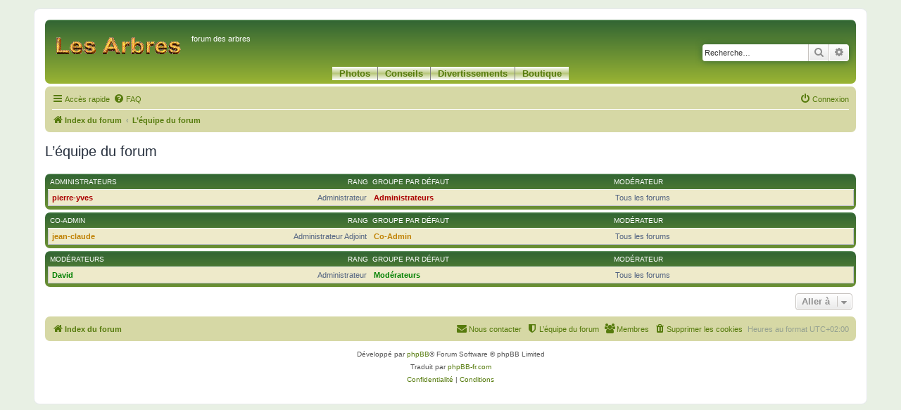

--- FILE ---
content_type: text/html; charset=UTF-8
request_url: http://lesarbres.fr/forum/memberlist.php?mode=team&sid=c5b7c6b823dd4c88821ddee0c488b060
body_size: 6071
content:
<!DOCTYPE html>
<html dir="ltr" lang="fr">
<head>
<!-- Google tag (gtag.js) Google Analytics -->
<script async src="https://www.googletagmanager.com/gtag/js?id=G-E2XZQRL51Z"></script>
<script>
  window.dataLayer = window.dataLayer || [];
  function gtag(){dataLayer.push(arguments);}
  gtag('js', new Date());

  gtag('config', 'G-E2XZQRL51Z');
</script>
<meta charset="utf-8" />
<meta http-equiv="X-UA-Compatible" content="IE=edge">
<meta name="viewport" content="width=device-width, initial-scale=1" />

<title> - L’équipe du forum</title>

	<link rel="alternate" type="application/atom+xml" title="Flux - " href="/forum/app.php/feed?sid=b07b0d2fb9b691176ea9ae1aa951ed34">			<link rel="alternate" type="application/atom+xml" title="Flux - Nouveaux sujets" href="/forum/app.php/feed/topics?sid=b07b0d2fb9b691176ea9ae1aa951ed34">				

<!--
	phpBB style name: prosilver
	Based on style:   prosilver (this is the default phpBB3 style)
	Original author:  Tom Beddard ( http://www.subBlue.com/ )
	Modified by:
-->

<link href="./assets/css/font-awesome.min.css?assets_version=25" rel="stylesheet">
<link href="./styles/prosilver/theme/stylesheet.css?assets_version=25" rel="stylesheet">
<link href="./styles/prosilver/theme/fr/stylesheet.css?assets_version=25" rel="stylesheet">
<!--  modifie 25/02/2023 -->
<link href="./styles/prosilver/theme/style_perso.css?assets_version=25" rel="stylesheet">




<!--[if lte IE 9]>
	<link href="./styles/prosilver/theme/tweaks.css?assets_version=25" rel="stylesheet">
<![endif]-->





</head>
<body id="phpbb" class="nojs notouch section-memberlist ltr ">


<div id="wrap" class="wrap">
	<a id="top" class="top-anchor" accesskey="t"></a>
	<div id="page-header">
		<div class="headerbar" role="banner">
					<div class="inner">

			<div id="site-description" class="site-description">
		<a id="logo" class="logo" href="./index.php?sid=b07b0d2fb9b691176ea9ae1aa951ed34" title="Index du forum">
					<span class="site_logo"></span>
				</a>
				<h1></h1>
				<p>forum des arbres</p>
				<p class="skiplink"><a href="#start_here">Vers le contenu</a></p>
			</div>

									<div id="search-box" class="search-box search-header" role="search">
				<form action="./search.php?sid=b07b0d2fb9b691176ea9ae1aa951ed34" method="get" id="search">
				<fieldset>
					<input name="keywords" id="keywords" type="search" maxlength="128" title="Recherche par mots-clés" class="inputbox search tiny" size="20" value="" placeholder="Recherche…" />
					<button class="button button-search" type="submit" title="Rechercher">
						<i class="icon fa-search fa-fw" aria-hidden="true"></i><span class="sr-only">Rechercher</span>
					</button>
					<a href="./search.php?sid=b07b0d2fb9b691176ea9ae1aa951ed34" class="button button-search-end" title="Recherche avancée">
						<i class="icon fa-cog fa-fw" aria-hidden="true"></i><span class="sr-only">Recherche avancée</span>
					</a>
					<input type="hidden" name="sid" value="b07b0d2fb9b691176ea9ae1aa951ed34" />

				</fieldset>
				</form>
			</div>
									<ul class="menuhaut">
				<li><a href="../photos.php">Photos</a></li>
				<li><a href="../conseils.php">Conseils</a></li>
				<li><a href="../divertissements.php">Divertissements</a></li>
				<li><a href="../boutique.php">Boutique</a></li>
			</ul>

			</div>
					</div>
				<div class="navbar" role="navigation">
	<div class="inner">

	<ul id="nav-main" class="nav-main linklist" role="menubar">

		<li id="quick-links" class="quick-links dropdown-container responsive-menu" data-skip-responsive="true">
			<a href="#" class="dropdown-trigger">
				<i class="icon fa-bars fa-fw" aria-hidden="true"></i><span>Accès rapide</span>
			</a>
			<div class="dropdown">
				<div class="pointer"><div class="pointer-inner"></div></div>
				<ul class="dropdown-contents" role="menu">
					
											<li class="separator"></li>
																									<li>
								<a href="./search.php?search_id=unanswered&amp;sid=b07b0d2fb9b691176ea9ae1aa951ed34" role="menuitem">
									<i class="icon fa-file-o fa-fw icon-gray" aria-hidden="true"></i><span>Sujets sans réponse</span>
								</a>
							</li>
							<li>
								<a href="./search.php?search_id=active_topics&amp;sid=b07b0d2fb9b691176ea9ae1aa951ed34" role="menuitem">
									<i class="icon fa-file-o fa-fw icon-blue" aria-hidden="true"></i><span>Sujets actifs</span>
								</a>
							</li>
							<li class="separator"></li>
							<li>
								<a href="./search.php?sid=b07b0d2fb9b691176ea9ae1aa951ed34" role="menuitem">
									<i class="icon fa-search fa-fw" aria-hidden="true"></i><span>Rechercher</span>
								</a>
							</li>
					
											<li class="separator"></li>
													<li>
								<a href="./memberlist.php?sid=b07b0d2fb9b691176ea9ae1aa951ed34" role="menuitem">
									<i class="icon fa-group fa-fw" aria-hidden="true"></i><span>Membres</span>
								</a>
							</li>
																			<li>
								<a href="./memberlist.php?mode=team&amp;sid=b07b0d2fb9b691176ea9ae1aa951ed34" role="menuitem">
									<i class="icon fa-shield fa-fw" aria-hidden="true"></i><span>L’équipe du forum</span>
								</a>
							</li>
																<li class="separator"></li>

									</ul>
			</div>
		</li>

				<li data-skip-responsive="true">
			<a href="/forum/app.php/help/faq?sid=b07b0d2fb9b691176ea9ae1aa951ed34" rel="help" title="Foire aux questions (Questions posées fréquemment)" role="menuitem">
				<i class="icon fa-question-circle fa-fw" aria-hidden="true"></i><span>FAQ</span>
			</a>
		</li>
						
			<li class="rightside"  data-skip-responsive="true">
			<a href="./ucp.php?mode=login&amp;redirect=memberlist.php%3Fmode%3Dteam&amp;sid=b07b0d2fb9b691176ea9ae1aa951ed34" title="Connexion" accesskey="x" role="menuitem">
				<i class="icon fa-power-off fa-fw" aria-hidden="true"></i><span>Connexion</span>
			</a>
		</li>
						</ul>

	<ul id="nav-breadcrumbs" class="nav-breadcrumbs linklist navlinks" role="menubar">
				
		
		<li class="breadcrumbs" itemscope itemtype="https://schema.org/BreadcrumbList">

			
							<span class="crumb" itemtype="https://schema.org/ListItem" itemprop="itemListElement" itemscope><a itemprop="item" href="./index.php?sid=b07b0d2fb9b691176ea9ae1aa951ed34" accesskey="h" data-navbar-reference="index"><i class="icon fa-home fa-fw"></i><span itemprop="name">Index du forum</span></a><meta itemprop="position" content="1" /></span>

											
								<span class="crumb" itemtype="https://schema.org/ListItem" itemprop="itemListElement" itemscope><a itemprop="item" href="./memberlist.php?mode=team&amp;sid=b07b0d2fb9b691176ea9ae1aa951ed34"><span itemprop="name">L’équipe du forum</span></a><meta itemprop="position" content="2" /></span>
							
					</li>

		
					<li class="rightside responsive-search">
				<a href="./search.php?sid=b07b0d2fb9b691176ea9ae1aa951ed34" title="Voir les options de recherche avancée" role="menuitem">
					<i class="icon fa-search fa-fw" aria-hidden="true"></i><span class="sr-only">Rechercher</span>
				</a>
			</li>
			</ul>

	</div>
</div>
	</div>

	
	<a id="start_here" class="anchor"></a>
	<div id="page-body" class="page-body" role="main">
		
		
<h2 class="solo">L’équipe du forum</h2>

<form method="post" action="">

<div class="forumbg forumbg-table">
	<div class="inner">

	<table class="table1" id="team">
	<thead>
	<tr>
		<th class="name" data-dfn="Rang, Nom d’utilisateur"><span class="rank-img">Rang&nbsp;</span><a href="./memberlist.php?mode=group&amp;g=5&amp;sid=b07b0d2fb9b691176ea9ae1aa951ed34">Administrateurs</a></th>
		<th class="info">Groupe par défaut</th>
		<th class="info">Modérateur</th>	</tr>
	</thead>
	<tbody>
	<tr class="bg1">
		<td><span class="rank-img">Administrateur</span><a href="./memberlist.php?mode=viewprofile&amp;u=2&amp;sid=b07b0d2fb9b691176ea9ae1aa951ed34" style="color: #AA0000;" class="username-coloured">pierre-yves</a></td>
		<td class="info">			<a style="font-weight: bold; color: #AA0000" href="./memberlist.php?mode=group&amp;g=5&amp;sid=b07b0d2fb9b691176ea9ae1aa951ed34">Administrateurs</a>
			</td>
					<td class="info">Tous les forums</td>
			</tr>
	</tbody>
	</table>

	</div>
</div>
<div class="forumbg forumbg-table">
	<div class="inner">

	<table class="table1" id="team">
	<thead>
	<tr>
		<th class="name" data-dfn="Rang, Nom d’utilisateur"><span class="rank-img">Rang&nbsp;</span><a href="./memberlist.php?mode=group&amp;g=8&amp;sid=b07b0d2fb9b691176ea9ae1aa951ed34">Co-Admin</a></th>
		<th class="info">Groupe par défaut</th>
		<th class="info">Modérateur</th>	</tr>
	</thead>
	<tbody>
	<tr class="bg1">
		<td><span class="rank-img">Administrateur Adjoint</span><a href="./memberlist.php?mode=viewprofile&amp;u=1989&amp;sid=b07b0d2fb9b691176ea9ae1aa951ed34" style="color: #BF8000;" class="username-coloured">jean-claude</a></td>
		<td class="info">			<a style="font-weight: bold; color: #BF8000" href="./memberlist.php?mode=group&amp;g=8&amp;sid=b07b0d2fb9b691176ea9ae1aa951ed34">Co-Admin</a>
			</td>
					<td class="info">Tous les forums</td>
			</tr>
	</tbody>
	</table>

	</div>
</div>
<div class="forumbg forumbg-table">
	<div class="inner">

	<table class="table1" id="team">
	<thead>
	<tr>
		<th class="name" data-dfn="Rang, Nom d’utilisateur"><span class="rank-img">Rang&nbsp;</span><a href="./memberlist.php?mode=group&amp;g=9&amp;sid=b07b0d2fb9b691176ea9ae1aa951ed34">Modérateurs</a></th>
		<th class="info">Groupe par défaut</th>
		<th class="info">Modérateur</th>	</tr>
	</thead>
	<tbody>
	<tr class="bg1">
		<td><span class="rank-img">Administrateur</span><a href="./memberlist.php?mode=viewprofile&amp;u=2172&amp;sid=b07b0d2fb9b691176ea9ae1aa951ed34" style="color: #008000;" class="username-coloured">David</a></td>
		<td class="info">			<a style="font-weight: bold; color: #008000" href="./memberlist.php?mode=group&amp;g=9&amp;sid=b07b0d2fb9b691176ea9ae1aa951ed34">Modérateurs</a>
			</td>
					<td class="info">Tous les forums</td>
			</tr>
	</tbody>
	</table>

	</div>
</div>

</form>


<div class="action-bar actions-jump">
	
		<div class="jumpbox dropdown-container dropdown-container-right dropdown-up dropdown-left dropdown-button-control" id="jumpbox">
			<span title="Aller à" class="button button-secondary dropdown-trigger dropdown-select">
				<span>Aller à</span>
				<span class="caret"><i class="icon fa-sort-down fa-fw" aria-hidden="true"></i></span>
			</span>
		<div class="dropdown">
			<div class="pointer"><div class="pointer-inner"></div></div>
			<ul class="dropdown-contents">
																				<li><a href="./viewforum.php?f=13&amp;sid=b07b0d2fb9b691176ea9ae1aa951ed34" class="jumpbox-cat-link"> <span> Règlement et communication du forum</span></a></li>
																<li><a href="./viewforum.php?f=14&amp;sid=b07b0d2fb9b691176ea9ae1aa951ed34" class="jumpbox-sub-link"><span class="spacer"></span> <span>&#8627; &nbsp; Règlement du forum</span></a></li>
																<li><a href="./viewforum.php?f=15&amp;sid=b07b0d2fb9b691176ea9ae1aa951ed34" class="jumpbox-sub-link"><span class="spacer"></span> <span>&#8627; &nbsp; Communication de l'équipe</span></a></li>
																<li><a href="./viewforum.php?f=65&amp;sid=b07b0d2fb9b691176ea9ae1aa951ed34" class="jumpbox-cat-link"> <span> Forums</span></a></li>
																<li><a href="./viewforum.php?f=4&amp;sid=b07b0d2fb9b691176ea9ae1aa951ed34" class="jumpbox-sub-link"><span class="spacer"></span> <span>&#8627; &nbsp; Quel est cet arbre ?</span></a></li>
																<li><a href="./viewforum.php?f=3&amp;sid=b07b0d2fb9b691176ea9ae1aa951ed34" class="jumpbox-sub-link"><span class="spacer"></span> <span>&#8627; &nbsp; Entretien des arbres</span></a></li>
																<li><a href="./viewforum.php?f=2&amp;sid=b07b0d2fb9b691176ea9ae1aa951ed34" class="jumpbox-sub-link"><span class="spacer"></span> <span>&#8627; &nbsp; Choix d'un arbre</span></a></li>
																<li><a href="./viewforum.php?f=5&amp;sid=b07b0d2fb9b691176ea9ae1aa951ed34" class="jumpbox-sub-link"><span class="spacer"></span> <span>&#8627; &nbsp; Vos remarques, questions diverses</span></a></li>
																<li><a href="./viewforum.php?f=66&amp;sid=b07b0d2fb9b691176ea9ae1aa951ed34" class="jumpbox-cat-link"> <span> Votre univers</span></a></li>
																<li><a href="./viewforum.php?f=6&amp;sid=b07b0d2fb9b691176ea9ae1aa951ed34" class="jumpbox-sub-link"><span class="spacer"></span> <span>&#8627; &nbsp; Présentation</span></a></li>
																<li><a href="./viewforum.php?f=7&amp;sid=b07b0d2fb9b691176ea9ae1aa951ed34" class="jumpbox-sub-link"><span class="spacer"></span> <span>&#8627; &nbsp; Racontez votre jardin</span></a></li>
																<li><a href="./viewforum.php?f=16&amp;sid=b07b0d2fb9b691176ea9ae1aa951ed34" class="jumpbox-sub-link"><span class="spacer"></span> <span>&#8627; &nbsp; Vos photographies</span></a></li>
																<li><a href="./viewforum.php?f=1&amp;sid=b07b0d2fb9b691176ea9ae1aa951ed34" class="jumpbox-sub-link"><span class="spacer"></span> <span>&#8627; &nbsp; À propos du site</span></a></li>
																<li><a href="./viewforum.php?f=67&amp;sid=b07b0d2fb9b691176ea9ae1aa951ed34" class="jumpbox-cat-link"> <span> Le forum et son fonctionnement</span></a></li>
											</ul>
		</div>
	</div>

	</div>
			</div>


<div id="page-footer" class="page-footer" role="contentinfo">
	<div class="navbar" role="navigation">
	<div class="inner">

	<ul id="nav-footer" class="nav-footer linklist" role="menubar">
		<li class="breadcrumbs">
									<span class="crumb"><a href="./index.php?sid=b07b0d2fb9b691176ea9ae1aa951ed34" data-navbar-reference="index"><i class="icon fa-home fa-fw" aria-hidden="true"></i><span>Index du forum</span></a></span>					</li>
		
				<li class="rightside">Heures au format <span title="UTC+2">UTC+02:00</span></li>
							<li class="rightside">
				<a href="./ucp.php?mode=delete_cookies&amp;sid=b07b0d2fb9b691176ea9ae1aa951ed34" data-ajax="true" data-refresh="true" role="menuitem">
					<i class="icon fa-trash fa-fw" aria-hidden="true"></i><span>Supprimer les cookies</span>
				</a>
			</li>
							<li class="rightside" data-last-responsive="true">
					<a href="./memberlist.php?sid=b07b0d2fb9b691176ea9ae1aa951ed34" title="Voir la liste complète des membres" role="menuitem">
						<i class="icon fa-group fa-fw" aria-hidden="true"></i><span>Membres</span>
					</a>
				</li>
												<li class="rightside" data-last-responsive="true">
				<a href="./memberlist.php?mode=team&amp;sid=b07b0d2fb9b691176ea9ae1aa951ed34" role="menuitem">
					<i class="icon fa-shield fa-fw" aria-hidden="true"></i><span>L’équipe du forum</span>
				</a>
			</li>
									<li class="rightside" data-last-responsive="true">
				<a href="./memberlist.php?mode=contactadmin&amp;sid=b07b0d2fb9b691176ea9ae1aa951ed34" role="menuitem">
					<i class="icon fa-envelope fa-fw" aria-hidden="true"></i><span>Nous contacter</span>
				</a>
			</li>
			</ul>

	</div>
</div>

	<div class="copyright">
				<p class="footer-row">
			<span class="footer-copyright">Développé par <a href="https://www.phpbb.com/">phpBB</a>&reg; Forum Software &copy; phpBB Limited</span>
		</p>
				<p class="footer-row">
			<span class="footer-copyright">Traduit par <a href="https://www.phpbb-fr.com">phpBB-fr.com</a></span>
		</p>
						<p class="footer-row" role="menu">
			<a class="footer-link" href="./ucp.php?mode=privacy&amp;sid=b07b0d2fb9b691176ea9ae1aa951ed34" title="Confidentialité" role="menuitem">
				<span class="footer-link-text">Confidentialité</span>
			</a>
			|
			<a class="footer-link" href="./ucp.php?mode=terms&amp;sid=b07b0d2fb9b691176ea9ae1aa951ed34" title="Conditions" role="menuitem">
				<span class="footer-link-text">Conditions</span>
			</a>
		</p>
					</div>

	<div id="darkenwrapper" class="darkenwrapper" data-ajax-error-title="Erreur AJAX" data-ajax-error-text="Quelque chose s’est mal passé lors du traitement de votre demande." data-ajax-error-text-abort="Requête annulée par l’utilisateur." data-ajax-error-text-timeout="Votre demande a expiré. Essayez à nouveau." data-ajax-error-text-parsererror="Quelque chose s’est mal passé lors du traitement de votre demande et le serveur a renvoyé une réponse invalide.">
		<div id="darken" class="darken">&nbsp;</div>
	</div>

	<div id="phpbb_alert" class="phpbb_alert" data-l-err="Erreur" data-l-timeout-processing-req="Délai d’attente de la demande dépassé.">
		<a href="#" class="alert_close">
			<i class="icon fa-times-circle fa-fw" aria-hidden="true"></i>
		</a>
		<h3 class="alert_title">&nbsp;</h3><p class="alert_text"></p>
	</div>
	<div id="phpbb_confirm" class="phpbb_alert">
		<a href="#" class="alert_close">
			<i class="icon fa-times-circle fa-fw" aria-hidden="true"></i>
		</a>
		<div class="alert_text"></div>
	</div>
</div>

</div>

<div>
	<a id="bottom" class="anchor" accesskey="z"></a>
	</div>

<script src="./assets/javascript/jquery-3.6.0.min.js?assets_version=25"></script>
<script src="./assets/javascript/core.js?assets_version=25"></script>



<script src="./styles/prosilver/template/forum_fn.js?assets_version=25"></script>
<script src="./styles/prosilver/template/ajax.js?assets_version=25"></script>


<!-- integration Consentement pour themoneytizer le 12/0/04/2023 Quantcast Choice. Consent Manager Tag v2.0 (for TCF 2.0) -->
<script type="text/javascript" async=true>
(function() {
  var host = 'www.themoneytizer.com';
  var element = document.createElement('script');
  var firstScript = document.getElementsByTagName('script')[0];
  var url = 'https://cmp.quantcast.com'
    .concat('/choice/', '6Fv0cGNfc_bw8', '/', host, '/choice.js');
  var uspTries = 0;
  var uspTriesLimit = 3;
  element.async = true;
  element.type = 'text/javascript';
  element.src = url;

  firstScript.parentNode.insertBefore(element, firstScript);

  function makeStub() {
    var TCF_LOCATOR_NAME = '__tcfapiLocator';
    var queue = [];
    var win = window;
    var cmpFrame;

    function addFrame() {
      var doc = win.document;
      var otherCMP = !!(win.frames[TCF_LOCATOR_NAME]);

      if (!otherCMP) {
        if (doc.body) {
          var iframe = doc.createElement('iframe');

          iframe.style.cssText = 'display:none';
          iframe.name = TCF_LOCATOR_NAME;
          doc.body.appendChild(iframe);
        } else {
          setTimeout(addFrame, 5);
        }
      }
      return !otherCMP;
    }

    function tcfAPIHandler() {
      var gdprApplies;
      var args = arguments;

      if (!args.length) {
        return queue;
      } else if (args[0] === 'setGdprApplies') {
        if (
          args.length > 3 &&
          args[2] === 2 &&
          typeof args[3] === 'boolean'
        ) {
          gdprApplies = args[3];
          if (typeof args[2] === 'function') {
            args[2]('set', true);
          }
        }
      } else if (args[0] === 'ping') {
        var retr = {
          gdprApplies: gdprApplies,
          cmpLoaded: false,
          cmpStatus: 'stub'
        };

        if (typeof args[2] === 'function') {
          args[2](retr);
        }
      } else {
        if(args[0] === 'init' && typeof args[3] === 'object') {
          args[3] = { ...args[3], tag_version: 'V2' };
        }
        queue.push(args);
      }
    }

    function postMessageEventHandler(event) {
      var msgIsString = typeof event.data === 'string';
      var json = {};

      try {
        if (msgIsString) {
          json = JSON.parse(event.data);
        } else {
          json = event.data;
        }
      } catch (ignore) {}

      var payload = json.__tcfapiCall;

      if (payload) {
        window.__tcfapi(
          payload.command,
          payload.version,
          function(retValue, success) {
            var returnMsg = {
              __tcfapiReturn: {
                returnValue: retValue,
                success: success,
                callId: payload.callId
              }
            };
            if (msgIsString) {
              returnMsg = JSON.stringify(returnMsg);
            }
            if (event && event.source && event.source.postMessage) {
              event.source.postMessage(returnMsg, '*');
            }
          },
          payload.parameter
        );
      }
    }

    while (win) {
      try {
        if (win.frames[TCF_LOCATOR_NAME]) {
          cmpFrame = win;
          break;
        }
      } catch (ignore) {}

      if (win === window.top) {
        break;
      }
      win = win.parent;
    }
    if (!cmpFrame) {
      addFrame();
      win.__tcfapi = tcfAPIHandler;
      win.addEventListener('message', postMessageEventHandler, false);
    }
  };

  makeStub();

  var uspStubFunction = function() {
    var arg = arguments;
    if (typeof window.__uspapi !== uspStubFunction) {
      setTimeout(function() {
        if (typeof window.__uspapi !== 'undefined') {
          window.__uspapi.apply(window.__uspapi, arg);
        }
      }, 500);
    }
  };

  var checkIfUspIsReady = function() {
    uspTries++;
    if (window.__uspapi === uspStubFunction && uspTries < uspTriesLimit) {
      console.warn('USP is not accessible');
    } else {
      clearInterval(uspInterval);
    }
  };

  if (typeof window.__uspapi === 'undefined') {
    window.__uspapi = uspStubFunction;
    var uspInterval = setInterval(checkIfUspIsReady, 6000);
  }
})();
</script>
<!-- End Quantcast Choice. Consent Manager Tag v2.0 (for TCF 2.0) -->
</body>
</html>


--- FILE ---
content_type: text/css
request_url: http://lesarbres.fr/forum/styles/prosilver/theme/style_perso.css?assets_version=25
body_size: 8009
content:
html, body {
	color: #96a291;
	background-color: #e8f0e4;
}

h3 {
	color: #96a291;
}

a { color: #567b0d; }

.forumbg .header a:hover, .forabg .header a:hover, th a:hover {
	color: #567b0d;
}

.headerbar, .forumbg {
	background-color: #9bb533;
	background-image: -webkit-linear-gradient(top, #669966 0%, #336633 2px, #9BB533 92px, #9BB533 100%);
	background-image: linear-gradient(to bottom, #669966 0%,#336633 2px,#9BB533 92px,#9BB533 100%);
}

.forabg {
	background-color: #336633;
	background-image: -webkit-linear-gradient(top, #669966 0%, #9BB533 2px, #336633 92px, #336633 100%);
	background-image: linear-gradient(to bottom, #669966 0%,#9BB533 2px,#336633 92px,#336633 100%);
}

.navbar {
	background-color: #D6D8A5;
}

.bg1 {
	background-color: #EEEACA;
}

table.zebra-list tr:nth-child(odd) td, ul.zebra-list li:nth-child(odd) {
	background-color: #EEEACA;
}

.bg2 {
	background-color: #F1F3E0;
}

table.zebra-list tr:nth-child(even) td, ul.zebra-list li:nth-child(even) {
	background-color: #F1F3E0;
}

.bg3 {
	background-color: #CFDEC8;
}

.site_logo {
	background-image: url("./images/site_logo.gif");
	width: 180px;
	height: 50px;
}

table.table1 tbody th {
	background-color: #D6D8A5;
}

dl.details dd {
	color: #96a291;
}

.sep {
	color: #009999;
}

.jumpbox-cat-link {
	background-color: #336633;
	border-top-color: #336633;
}

.jumpbox-cat-link:hover {
	background-color: #9BB533;
	border-top-color: #8FA938;
}

.jumpbox-forum-link {
	background-color: #F1F3E0;
}

.jumpbox .dropdown .pointer-inner {
	border-color: #F1F3E0 transparent;
}

.jumpbox-sub-link {
	background-color: #F1F3E0;
}

ul.topiclist li {
	color: #336666;
}

li.row {
	border-top-color:  #FFFFFF;
	border-bottom-color: #336633;
}

.content h2, .panel h2 {
	color: #96a291;
	border-bottom-color:  #CCCCCC;
}

.notice {
	border-top-color:  #CCCCCC;
}

blockquote blockquote {
	background-color:#EFEED9;
}

.codebox p {
	border-bottom-color:  #CCCCCC;
}

.attachbox {
	border-color:  #C9D2D8;
}

.button:hover,
.button:focus {
	border-color: #339933;
}

.button-secondary:focus,
.button-secondary:hover,
.button:focus .icon,
.button:hover .icon {
	color: #FFFFFF;
}

.pagination li.ellipsis span {
	color:	#000000;
}

.search-header {
    box-shadow: 0 0 10px #363;
}

/* Forum icons & Topic icons */
.global_read					{ background-image: url("./images/announce_read.svg"); }
.global_read_mine				{ background-image: url("./images/announce_read_mine.svg"); }
.global_read_locked				{ background-image: url("./images/announce_read_locked.svg"); }
.global_read_locked_mine		{ background-image: url("./images/announce_read_locked_mine.svg"); }
.global_unread					{ background-image: url("./images/announce_unread.svg"); }
.global_unread_mine				{ background-image: url("./images/announce_unread_mine.svg"); }
.global_unread_locked			{ background-image: url("./images/announce_unread_locked.svg"); }
.global_unread_locked_mine		{ background-image: url("./images/announce_unread_locked_mine.svg"); }

.announce_read					{ background-image: url("./images/announce_read.svg"); }
.announce_read_mine				{ background-image: url("./images/announce_read_mine.svg"); }
.announce_read_locked			{ background-image: url("./images/announce_read_locked.svg"); }
.announce_read_locked_mine		{ background-image: url("./images/announce_read_locked_mine.svg"); }
.announce_unread				{ background-image: url("./images/announce_unread.svg"); }
.announce_unread_mine			{ background-image: url("./images/announce_unread_mine.svg"); }
.announce_unread_locked			{ background-image: url("./images/announce_unread_locked.svg"); }
.announce_unread_locked_mine	{ background-image: url("./images/announce_unread_locked_mine.svg"); }

.forum_link						{ background-image: url("./images/forum_link.svg"); }
.forum_read						{ background-image: url("./images/forum_read.svg"); }
.forum_read_locked				{ background-image: url("./images/forum_read_locked.svg"); }
.forum_read_subforum			{ background-image: url("./images/forum_read_subforum.svg"); }
.forum_unread					{ background-image: url("./images/forum_unread.svg"); }
.forum_unread_locked			{ background-image: url("./images/forum_unread_locked.svg"); }
.forum_unread_subforum			{ background-image: url("./images/forum_unread_subforum.svg"); }

.sticky_read					{ background-image: url("./images/sticky_read.svg"); }
.sticky_read_mine				{ background-image: url("./images/sticky_read_mine.svg"); }
.sticky_read_locked				{ background-image: url("./images/sticky_read_locked.svg"); }
.sticky_read_locked_mine		{ background-image: url("./images/sticky_read_locked_mine.svg"); }
.sticky_unread					{ background-image: url("./images/sticky_unread.svg"); }
.sticky_unread_mine				{ background-image: url("./images/sticky_unread_mine.svg"); }
.sticky_unread_locked			{ background-image: url("./images/sticky_unread_locked.svg"); }
.sticky_unread_locked_mine		{ background-image: url("./images/sticky_unread_locked_mine.svg"); }

.topic_moved					{ background-image: url("./images/topic_moved.svg"); }
.pm_read,
.topic_read						{ background-image: url("./images/topic_read.svg"); }
.topic_read_mine				{ background-image: url("./images/topic_read_mine.svg"); }
.topic_read_hot					{ background-image: url("./images/topic_read_hot.svg"); }
.topic_read_hot_mine			{ background-image: url("./images/topic_read_hot_mine.svg"); }
.topic_read_locked				{ background-image: url("./images/topic_read_locked.svg"); }
.topic_read_locked_mine			{ background-image: url("./images/topic_read_locked_mine.svg"); }
.pm_unread,
.topic_unread					{ background-image: url("./images/topic_unread.svg"); }
.topic_unread_mine				{ background-image: url("./images/topic_unread_mine.svg"); }
.topic_unread_hot				{ background-image: url("./images/topic_unread_hot.svg"); }
.topic_unread_hot_mine			{ background-image: url("./images/topic_unread_hot_mine.svg"); }
.topic_unread_locked			{ background-image: url("./images/topic_unread_locked.svg"); }
.topic_unread_locked_mine		{ background-image: url("./images/topic_unread_locked_mine.svg"); }

.tabs .activetab > a,
.tabs .activetab > a:hover {
	background-color: #D6D8A5; /* Old browsers */ /* FF3.6+ */
	background-image: -webkit-linear-gradient(top, #E2F2FF 0%, #D6D8A5 100%);
	background-image: linear-gradient(to bottom, #E2F2FF 0%,#D6D8A5 100%); /* W3C */
	filter: progid:DXImageTransform.Microsoft.gradient( startColorstr='#E2F2FF', endColorstr='#D6D8A5',GradientType=0 ); /* IE6-9 */
	border-color: #D6D8A5;
}

.minitabs .tab > a {
	background-color: #F1F3E0;
}

.navigation a {
	background: #D6D8A5; /* Old browsers */ /* FF3.6+ */
	background: -webkit-linear-gradient(left, #B4C4D1 50%, #D6D8A5 100%);
	background: linear-gradient(to right, #B4C4D1 50%,#D6D8A5 100%); /* W3C */
	filter: progid:DXImageTransform.Microsoft.gradient( startColorstr='#B4C4D1', endColorstr='#D6D8A5',GradientType=1 ); /* IE6-9 */
}

.rtl .navigation a {
	background: -webkit-linear-gradient(left, #D6D8A5 50%, #B4C4D1 100%);
	background: linear-gradient(to right, #D6D8A5 50%,#B4C4D1 100%); /* W3C */
	filter: progid:DXImageTransform.Microsoft.gradient( startColorstr='#D6D8A5', endColorstr='#B4C4D1',GradientType=1 ); /* IE6-9 */
}

.dropdown-extended .header {
	background-image: -webkit-linear-gradient(top, #F1F8FF 0%, #D6D8A5 100%);
	background-image: linear-gradient(to bottom, #F1F8FF 0%,#D6D8A5 100%); /* W3C */
	filter: progid:DXImageTransform.Microsoft.gradient( startColorstr='#F1F8FF', endColorstr='#D6D8A5',GradientType=0 ); /* IE6-9 */
}

.notification_list p.notification-time {
	color: #336666;
}

/* Menu perso header */
.menuhaut {
	clear: both;
	display: flex;
	justify-content: center;
	flex-wrap: wrap;
}

.menuhaut li {
	font-size: 1.3em;
	list-style: none;
	border-right: 1px solid #808080;
	background: #d6dfb4;
	background: -webkit-linear-gradient(top, #ffffff 0%,#b9c87d 50%,#ffffff 100%);
	background: linear-gradient(to bottom, #ffffff 0%,#b9c87d 50%,#ffffff 100%);
}

.menuhaut li:last-child {
	border: 0;
}

.menuhaut li a {
	padding: 2px 10px;
	font-weight : bold;
}